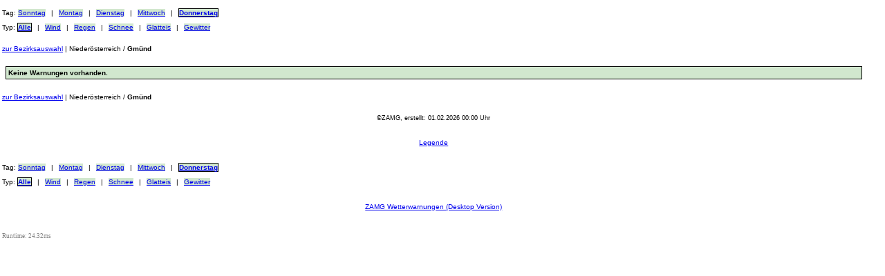

--- FILE ---
content_type: application/xhtml+xml; charset=UTF-8
request_url: http://zamg.ac.at/warnmobil/index.php?day=4&type=w0&state=noe&district=Gm%C3%BCnd
body_size: 5956
content:
<?xml version="1.0" encoding="UTF-8"?>
<!DOCTYPE html PUBLIC "-//WAPFORUM//DTD XHTML Mobile 1.0//EN" "http://www.wapforum.org/DTD/xhtml-mobile10.dtd">
<html xmlns="http://www.w3.org/1999/xhtml">
<head>
  <link rel="apple-touch-icon-precomposed" href="http://www.zamg.ac.at/pict/mobile/zamg_logo.png" />
  <meta http-equiv="Content-Type" content="application/xhtml+xml; charset=UTF-8" />
  <meta http-equiv="Cache-Control" content="public"/>
  <meta name="viewport" content="width=device-width; initial-scale=1.0; maximum-scale=1.0; user-scalable=0;" />
  
  <link rel="stylesheet" type="text/css" href="./css/warnmobi.css" charset="UTF-8" />
  <title>ZAMG Gmünd Niederösterreich Alle Wetterwarnungen</title>
</head>

<body>

<div id="content">

<div class="textmenu">
  <span class="menutitle">Tag:</span>
    <a href="/warnmobil/index.php?type=w0&amp;state=noe&amp;district=Gm%C3%BCnd"><span class="menulink green">Sonntag</span></a>
    <span class="menuseparator"> | </span>
    <a href="/warnmobil/index.php?day=1&amp;type=w0&amp;state=noe&amp;district=Gm%C3%BCnd"><span class="menulink green">Montag</span></a>
    <span class="menuseparator"> | </span>
    <a href="/warnmobil/index.php?day=2&amp;type=w0&amp;state=noe&amp;district=Gm%C3%BCnd"><span class="menulink green">Dienstag</span></a>
    <span class="menuseparator"> | </span>
    <a href="/warnmobil/index.php?day=3&amp;type=w0&amp;state=noe&amp;district=Gm%C3%BCnd"><span class="menulink green">Mittwoch</span></a>
    <span class="menuseparator"> | </span>
    <a href="/warnmobil/index.php?day=4&amp;type=w0&amp;state=noe&amp;district=Gm%C3%BCnd"><span class="menulink green bold border">Donnerstag</span></a>
    
</div>

<div class="textmenu">
  <span class="menutitle">Typ:</span>
    <a href="/warnmobil/index.php?day=4&amp;type=w0&amp;state=noe&amp;district=Gm%C3%BCnd"><span class="menulink green bold border">Alle</span></a>
    <span class="menuseparator"> | </span>
    <a href="/warnmobil/index.php?day=4&amp;type=w1&amp;state=noe&amp;district=Gm%C3%BCnd"><span class="menulink green">Wind</span></a>
    <span class="menuseparator"> | </span>
    <a href="/warnmobil/index.php?day=4&amp;type=w2&amp;state=noe&amp;district=Gm%C3%BCnd"><span class="menulink green">Regen</span></a>
    <span class="menuseparator"> | </span>
    <a href="/warnmobil/index.php?day=4&amp;type=w3&amp;state=noe&amp;district=Gm%C3%BCnd"><span class="menulink green">Schnee</span></a>
    <span class="menuseparator"> | </span>
    <a href="/warnmobil/index.php?day=4&amp;type=w4&amp;state=noe&amp;district=Gm%C3%BCnd"><span class="menulink green">Glatteis</span></a>
    <span class="menuseparator"> | </span>
    <a href="/warnmobil/index.php?day=4&amp;type=w5&amp;state=noe&amp;district=Gm%C3%BCnd"><span class="menulink green">Gewitter</span></a>
    
</div>



  <div class="marginTB2em">
  <a href="/warnmobil/index.php?day=4&amp;type=w0&amp;state=noe">zur Bezirksauswahl</a>
  <span> | </span>
  <span>Niederösterreich</span>
  <span>/</span>
  <span class="bold">Gmünd</span>
</div>


  <div class="warndescription green bold">Keine Warnungen vorhanden.</div>

<div class="marginTB2em">
  <a href="/warnmobil/index.php?day=4&amp;type=w0&amp;state=noe">zur Bezirksauswahl</a>
  <span> | </span>
  <span>Niederösterreich</span>
  <span>/</span>
  <span class="bold">Gmünd</span>
</div>

<div class="copyright">&copy;ZAMG, erstellt: 01.02.2026 00:00 Uhr</div>

<div class="legend">
  <a class="blockdisplay" href="./legend.php?type=w0&amp;returnURL=%2Fwarnmobil%2Findex.php%3Fday%3D4%26type%3Dw0%26state%3Dnoe%26district%3DGm%25C3%25BCnd">
    <span>Legende</span>
  </a>
</div>

<div class="textmenu">
  <span class="menutitle">Tag:</span>
    <a href="/warnmobil/index.php?type=w0&amp;state=noe&amp;district=Gm%C3%BCnd"><span class="menulink green">Sonntag</span></a>
    <span class="menuseparator"> | </span>
    <a href="/warnmobil/index.php?day=1&amp;type=w0&amp;state=noe&amp;district=Gm%C3%BCnd"><span class="menulink green">Montag</span></a>
    <span class="menuseparator"> | </span>
    <a href="/warnmobil/index.php?day=2&amp;type=w0&amp;state=noe&amp;district=Gm%C3%BCnd"><span class="menulink green">Dienstag</span></a>
    <span class="menuseparator"> | </span>
    <a href="/warnmobil/index.php?day=3&amp;type=w0&amp;state=noe&amp;district=Gm%C3%BCnd"><span class="menulink green">Mittwoch</span></a>
    <span class="menuseparator"> | </span>
    <a href="/warnmobil/index.php?day=4&amp;type=w0&amp;state=noe&amp;district=Gm%C3%BCnd"><span class="menulink green bold border">Donnerstag</span></a>
    
</div>

<div class="textmenu">
  <span class="menutitle">Typ:</span>
    <a href="/warnmobil/index.php?day=4&amp;type=w0&amp;state=noe&amp;district=Gm%C3%BCnd"><span class="menulink green bold border">Alle</span></a>
    <span class="menuseparator"> | </span>
    <a href="/warnmobil/index.php?day=4&amp;type=w1&amp;state=noe&amp;district=Gm%C3%BCnd"><span class="menulink green">Wind</span></a>
    <span class="menuseparator"> | </span>
    <a href="/warnmobil/index.php?day=4&amp;type=w2&amp;state=noe&amp;district=Gm%C3%BCnd"><span class="menulink green">Regen</span></a>
    <span class="menuseparator"> | </span>
    <a href="/warnmobil/index.php?day=4&amp;type=w3&amp;state=noe&amp;district=Gm%C3%BCnd"><span class="menulink green">Schnee</span></a>
    <span class="menuseparator"> | </span>
    <a href="/warnmobil/index.php?day=4&amp;type=w4&amp;state=noe&amp;district=Gm%C3%BCnd"><span class="menulink green">Glatteis</span></a>
    <span class="menuseparator"> | </span>
    <a href="/warnmobil/index.php?day=4&amp;type=w5&amp;state=noe&amp;district=Gm%C3%BCnd"><span class="menulink green">Gewitter</span></a>
    
</div>

<div class="legend">
   <a class="blockdisplay" href="http://www.zamg.ac.at/wetter/warnung/">
     <span>ZAMG Wetterwarnungen (Desktop Version)</span>
   </a>
</div>

</div>
<div class="runtime">Runtime: 24.32ms</div></body>

</html>
